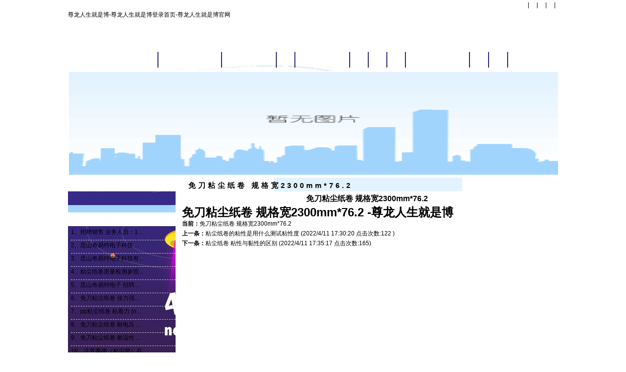

--- FILE ---
content_type: text/html
request_url: https://www.languagechameleon.com/news/284.html
body_size: 4122
content:
<!doctype html>
<html><head><meta charset="utf-8"><link rel="shortcut icon" href="/favicon.ico" type="image/x-icon"><meta name="applicable-device" content="pc,mobile"><meta name="viewport" content="initial-scale=1, maximum-scale=1, minimum-scale=1, user-scalable=no"><meta name="HandheldFriendly" content="true"><meta name="MobileOptimized" content="width"><title>免刀粘尘纸卷 规格宽2300mm*76.2 -尊龙人生就是博</title><link href="/uploads/css/include/style.css" rel="stylesheet" type="text/css">
    
<meta name="keywords" content="免刀粘尘纸卷  规格宽2300mm*76.2 粘尘纸卷，pp粘尘纸卷，免刀粘尘纸卷，防静电粘尘纸卷，纸质粘尘纸卷，防静电粘尘滚筒，防静电粘尘滚轮，矽胶滚轮，硅胶滚轮，防静电除尘滚轮， pe粘尘滚筒，防静电矽胶滚轮，dc除尘滚轮，橡胶粘尘滚轮，无尘布,无尘纸,防静电手指套,防静电毛刷,粘尘纸本,等产品。"><meta name="description" content="昆山奇易特电子科技有限公司主要销售免刀粘尘纸卷  规格宽2300mm*76.2 昆山奇易特电子科技有限公司座落于江苏省苏州昆山三角洲，一间工厂初建于1998年，现在已成长为中国盛名的胶粘制品制造商之一。为了适应增长迅速的市场需求，我们于2003年在江苏省昆山市建立了二个分厂——创秀（昆山）工厂。根据2014的业务的增长公司在创造昆山奇易特电子科技有限公司，根据2010-2012年的统计，当年创秀公司粘尘滚轮、贴合滚轮、除尘滚轮、防静电硅胶粘尘滚轮，机用粘尘滚轮/粘尘滚筒/粘尘纸本/机用免刀粘尘纸卷、粘尘纸卷，集尘纸卷，免刀粘尘纸卷、粘尘垫无尘耗材用品的产量已达88460万平方米，其在江苏省的市场占有率为65%，在中国大陆的市场占有率为45%。现在2014年统计显示，无尘耗材用品的产量已达765160万平方米，其在江苏省的市场占有率为80%，在中国大陆的市场占有率为55%.
        奇易特建立了一支高强有力的团队，凭借严谨的敬业精神，拥有了强的研发技术实力，能够满足客户不同的需求。标准化的生产工艺体系管理，是品质和品牌的保障。以及卓越的服务，赢得了广大客户的依赖和支持。"><script src="/templets/tj.js" language="JavaScript"></script><meta author="f58cms"></head>
<body>
    <form name="form1" method="post" action="284.aspx" id="form1">
<div>
<input type="hidden" name="__viewstate" id="__viewstate" value="/wepdwujnte1mje3mzy1d2qwagicd2qwagied2qwamypdxychgruzxh0bboepgrpdibjbgfzcz0irm9vdgvyij48zgl2ignsyxnzpsjgb290zxjub3aipjwvzgl2pjxkaxygy2xhc3m9ikzvb3rlckfsbci 5yws5y 45zyw5z2a77ya5pig5bgx5bic5be05z o6zwh55u455 z6lev5qyj5z 66levodjlj7fljolmil8gjm5ic3a7jm5ic3a76yku5ps/57yw56cb77yamje1mzawidxcuj48u1bbtj7ogztns7vnllxor53vvjo8l1nqqu4 idg2lta1mtitntaxmzkwnzggpfnqqu4 5lyg55yf77yapc9tuefopje4oteynjuwmdm1jm5ic3a7jm5ic3a7pfnqqu4 6igu57o75lq6pc9tuefopu 8mum7hoilssagioayk wkj exszxcuj48u1bbtj5flw1hawzvvjo8l1nqqu4 pgegahjlzj0ibwfpbhrvomnodwfuz3g3oeaxnjmuy29tici y2h1yw5nedc4qde2my5jb208l2e ioayhuwxsewlh ayk [base64] pc9kaxy zgrkxhofyh4panpy7ccpfj8yodgvuya=">
</div>
<div>
	<input type="hidden" name="__viewstategenerator" id="__viewstategenerator" value="bcf2757b">
</div>
    
<table width="1003" border="0" align="center" style="margin:0 auto;" cellpadding="0" cellspacing="0" bgcolor="#ffffff">
  <tbody><tr>
    <td height="18" align="right" valign="top">
    &nbsp;&nbsp;|&nbsp;&nbsp;
 &nbsp;&nbsp;|&nbsp;&nbsp;
 &nbsp;&nbsp;|&nbsp;&nbsp;
 &nbsp;&nbsp;|&nbsp;&nbsp;
</td>
  </tr>
  <tr>
    <td align="left" valign="top" height="85"><a href="/" title="尊龙人生就是博-尊龙人生就是博登录首页-尊龙人生就是博官网" target="_blank">尊龙人生就是博-尊龙人生就是博登录首页-尊龙人生就是博官网</a></td>
  </tr>
  <tr>
    <td align="center" valign="top"><table width="100%" height="32" border="0" cellpadding="0" cellspacing="0" style="background:url(/uploads/image/images/a06_r3_c2.jpg) no-repeat;">
          <tbody><tr>
            <td align="center"><a href="/default.html" class="xmbmenu1">网站尊龙人生就是博尊龙人生就是博官网首页</a></td>
            <td width="2" align="center"><img src="/uploads/image/images/x.jpg" width="2" height="32"></td>
            <td align="center"><a href="/company.html" class="xmbmenu1">尊龙人生就是博登录首页的简介</a></td>
            <td width="2" align="center"><img src="/uploads/image/images/x.jpg" width="2" height="32"></td>
            <td align="center"><a href="/product.html" class="xmbmenu1">尊龙人生就是博的产品展示</a></td>
            <td width="2" align="center"><img src="/uploads/image/images/x.jpg" width="2" height="32"></td>
            <td align="center"><a href="/changfangshebei.html" class="xmbmenu1">厂房设备</a></td>
            <td width="2" align="center"><img src="/uploads/image/images/x.jpg" width="2" height="32"></td>
            <td align="center"><a href="/corporateculture.html" class="xmbmenu1">尊龙人生就是博官网的文化</a></td>
            <td width="2" align="center"><img src="/uploads/image/images/x.jpg" width="2" height="32"></td>
            <td align="center"><a href="/marketing.html" class="xmbmenu1">组织架构</a></td>
            <td width="2" align="center"><img src="/uploads/image/images/x.jpg" width="2" height="32"></td>
            <td align="center"><a href="/services.html" class="xmbmenu1"><strong>服务项目</strong></a></td>
            <td width="2" align="center"><img src="/uploads/image/images/x.jpg" width="2" height="32"></td>
            <td align="center"><a href="/newslist.html" class="xmbmenu1">公司新闻</a></td>
            <td width="2" align="center"><img src="/uploads/image/images/x.jpg" width="2" height="32"></td>
            <td align="center"><a href="/technical.html" class="xmbmenu1">尊龙人生就是博官网的人才招聘</a></td>
            <td width="2" align="center"><img src="/uploads/image/images/x.jpg" width="2" height="32"></td>
            <td align="center"><a href="/orders.html" class="xmbmenu1">网上订单</a></td>
            <td width="2" align="center"><img src="/uploads/image/images/x.jpg" width="2" height="32"></td>
            <td align="center"><a href="/feedback.html" class="xmbmenu1">客户留言</a></td>
            <td width="2" align="center"><img src="/uploads/image/images/x.jpg" width="2" height="32"></td>
            <td align="center"><a href="/contact.html" class="xmbmenu1">联系尊龙人生就是博官网</a></td>
          </tr>
        </tbody></table>
      </td>
  </tr>
  <tr>
    <td align="center" valign="top" style="padding-top:2px; padding-left:2px;"><img src="/uploads/image/images/banner.png" width="1000" height="210"></td>
  </tr>
</tbody></table>
	
	
         <div class="main">
        <div class="mainleft">
            
<div class="leftma2">
    <div class="lefttitle"><span>新闻分类</span></div>
    <ul><li><img src="/uploads/image/images/dt.gif"> <a href="/news-1.html"><font color="#000000">公司新闻</font></a></li></ul>
    <div class="leftbt"></div>
</div>
            
<div class="leftma1">
    <div class="lefttitle">
        <span>最新动态</span></div>
    <ul>
        <li style="border-bottom:dashed 1px #cccccc;">1、<a href="/news/313.html" title="招聘销售 业务人员：1数名 " target="_blank">招聘销售 业务人员：1...</a></li><li style="border-bottom:dashed 1px #cccccc;">2、<a href="/news/312.html" title="昆山奇易特电子科技 招聘业务经理跟单：4数名 " target="_blank">昆山奇易特电子科技 ...</a></li><li style="border-bottom:dashed 1px #cccccc;">3、<a href="/news/311.html" title="昆山奇易特电子科技有限公司是一家从事各种材料生产批发、销售、涂布涂胶，专为你量身制作各种机用粘尘纸卷，pp粘尘纸卷，免刀粘尘纸卷，pp粘尘纸卷，普通粘尘纸卷、粘尘纸卷等规格齐全。 " target="_blank">昆山奇易特电子科技有...</a></li><li style="border-bottom:dashed 1px #cccccc;">4、<a href="/news/310.html" title="粘尘纸卷质量检测参照表 " target="_blank">粘尘纸卷质量检测参照...</a></li><li style="border-bottom:dashed 1px #cccccc;">5、<a href="/news/309.html" title="昆山奇易特电子 招聘业务跟单文员：2数名 " target="_blank">昆山奇易特电子 招聘...</a></li><li style="border-bottom:dashed 1px #cccccc;">6、<a href="/news/307.html" title="免刀粘尘纸卷 张力强度 (kg/25mm)	14 " target="_blank">免刀粘尘纸卷 张力强...</a></li><li style="border-bottom:dashed 1px #cccccc;">7、<a href="/news/306.html" title="pp粘尘纸卷 粘着力 (n/25mm) 19 " target="_blank">pp粘尘纸卷 粘着力 (n...</a></li><li style="border-bottom:dashed 1px #cccccc;">8、<a href="/news/305.html" title="免刀粘尘纸卷 耐电压 (volts)	4,000 " target="_blank">免刀粘尘纸卷 耐电压 ...</a></li><li style="border-bottom:dashed 1px #cccccc;">9、<a href="/news/304.html" title="免刀粘尘纸卷 耐温性 (℃)250℃ 30分钟无残胶 " target="_blank">免刀粘尘纸卷 耐温性 ...</a></li><li style="border-bottom:dashed 1px #cccccc;">10、<a href="/news/303.html" title="注意事项（粘尘垫）在保存及运输过程中时严禁立放。 " target="_blank">注意事项（粘尘垫）在...</a></li></ul>
    <div class="leftbt"></div>
</div>
            
<div class="leftma1">
    <div class="lefttitle"><span>服务热线</span></div>
    <ul>		
		<li><a href="/" target="_blank" title="尊龙人生就是博-尊龙人生就是博登录首页-尊龙人生就是博官网">尊龙人生就是博-尊龙人生就是博登录首页-尊龙人生就是博官网</a></li>
		<li>昆山市巴城镇相石路欣基路88号厂房</li>
		<li>客服电话：86-0512-50139078</li>
		<li>传真号码：18912650035</li>
		<li>电子邮箱：</li>
		
		<li>q &nbsp;q：      <br></li>
		</ul>
    <div class="leftbt"></div>
</div>
        </div>
        <div class="mainright">
            <div class="mainright1"><span>免刀粘尘纸卷  规格宽2300mm*76.2</span></div>
            <div class="mainright2"></div>
            <div class="mainright3">
                 <div style="text-align:center; font-weight:bold; font-size:16px; padding:5px;">免刀粘尘纸卷  规格宽2300mm*76.2</div>                    
                    <h1 style="margin:0px;padding:0px;line-height:26px;position:relative;-ms-word-break:break-all;font-stretch:normal;font-variant-numeric:normal;font-variant-east-asian:normal;" accuse="qtitle">免刀粘尘纸卷 规格宽2300mm*76.2 -尊龙人生就是博</h1>








<span style="color: rgb(51, 51, 51); font-family:;" arial,="" pingfang="" tahoma";"="" sans-serif,="" 宋体,="" yahei,="" microsoft="" sc,="" lantinghei=""><span style="font-weight:400;">
<span style="color: rgb(51, 51, 51); font-family:;" arial,="" pingfang="" tahoma";"="" sans-serif,="" 宋体,="" yahei,="" microsoft="" sc,="" lantinghei=""><span style="font-weight:400;">
</span></span></span></span>
                    <p>
                        <strong>当前：</strong>免刀粘尘纸卷  规格宽2300mm*76.2<br>
                        <strong>上一条：</strong><a class="ile" title="粘尘纸卷的粘性是用什么测试粘性度" href="/news/283.html">粘尘纸卷的粘性是用什么测试粘性度</a> (2022/4/11 17:30:20 点击次数:122 )<br>
                        <strong>下一条：</strong><a class="ile" title="粘尘纸卷 粘性与黏性的区别" href="/news/285.html">粘尘纸卷 粘性与黏性的区别</a> (2022/4/11 17:35:17 点击次数:165)</p>
                </div>
        </div>
    </div>
    
    <span id="webfooter1_webfooterlabel"><div class="footer"><div class="footertop"></div><div class="footerall">公司地址：昆山市巴城镇相石路欣基路88号厂房 &nbsp;&nbsp;邮政编码：215300 <br><span>联系电话：</span> 86-0512-50139078 <span>传真：</span>18912650035&nbsp;&nbsp;<span>联系人</span>：黄英   易夏米<br><span>e-mail：</span> 昆山奇易特电子科技有限公司 尊龙人生就是博的版权所有 </div></div><div style="clear:both;"></div></span>
<div align="center"></div>
<layer id="divstaytopleft">
<table border="0" width="110" cellspacing="0" cellpadding="0">
<tbody><tr><td width="110"><img border="0" src="/uploads/image/images/kefu_up.gif"></td></tr>
<tr><td valign="middle">
</td></tr>
<tr><td valign="middle">
</td></tr>
<tr><td valign="middle">
</td></tr>
<tr>
    <td width="110"><img border="0" src="/uploads/image/images/kefu_down.gif"></td>
  </tr>
</tbody></table>
</layer>
    </form>
<div><a href="/sitemap.xml">网站地图</a></div></body></html>